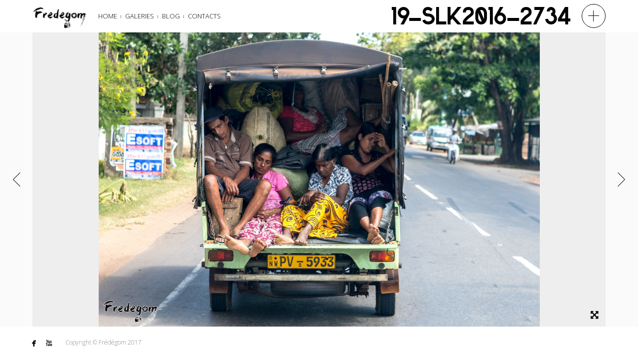

--- FILE ---
content_type: text/html; charset=UTF-8
request_url: http://www.fredegom.com/gallery/sri-lanka-people/?image=355
body_size: 5879
content:
<!DOCTYPE html>
<html lang="fr-FR">
<head>
<meta charset="UTF-8">
<meta name="viewport" content="width=device-width, initial-scale=1, maximum-scale=1.0, user-scalable=no">

<title>Les gens du Sri Lanka / Sri Lankan People</title>

<link rel="profile" href="http://gmpg.org/xfn/11">
<link rel="pingback" href="http://www.fredegom.com/xmlrpc.php">


<meta name='robots' content='max-image-preview:large' />
<link rel='dns-prefetch' href='//s7.addthis.com' />
<link rel='dns-prefetch' href='//fonts.googleapis.com' />
<link rel='dns-prefetch' href='//s.w.org' />
<link rel="alternate" type="application/rss+xml" title="Frédégom &raquo; Flux" href="http://www.fredegom.com/feed/" />
<link rel="alternate" type="application/rss+xml" title="Frédégom &raquo; Flux des commentaires" href="http://www.fredegom.com/comments/feed/" />
<script type="text/javascript">
window._wpemojiSettings = {"baseUrl":"https:\/\/s.w.org\/images\/core\/emoji\/13.1.0\/72x72\/","ext":".png","svgUrl":"https:\/\/s.w.org\/images\/core\/emoji\/13.1.0\/svg\/","svgExt":".svg","source":{"concatemoji":"http:\/\/www.fredegom.com\/wp-includes\/js\/wp-emoji-release.min.js?ver=5.9.12"}};
/*! This file is auto-generated */
!function(e,a,t){var n,r,o,i=a.createElement("canvas"),p=i.getContext&&i.getContext("2d");function s(e,t){var a=String.fromCharCode;p.clearRect(0,0,i.width,i.height),p.fillText(a.apply(this,e),0,0);e=i.toDataURL();return p.clearRect(0,0,i.width,i.height),p.fillText(a.apply(this,t),0,0),e===i.toDataURL()}function c(e){var t=a.createElement("script");t.src=e,t.defer=t.type="text/javascript",a.getElementsByTagName("head")[0].appendChild(t)}for(o=Array("flag","emoji"),t.supports={everything:!0,everythingExceptFlag:!0},r=0;r<o.length;r++)t.supports[o[r]]=function(e){if(!p||!p.fillText)return!1;switch(p.textBaseline="top",p.font="600 32px Arial",e){case"flag":return s([127987,65039,8205,9895,65039],[127987,65039,8203,9895,65039])?!1:!s([55356,56826,55356,56819],[55356,56826,8203,55356,56819])&&!s([55356,57332,56128,56423,56128,56418,56128,56421,56128,56430,56128,56423,56128,56447],[55356,57332,8203,56128,56423,8203,56128,56418,8203,56128,56421,8203,56128,56430,8203,56128,56423,8203,56128,56447]);case"emoji":return!s([10084,65039,8205,55357,56613],[10084,65039,8203,55357,56613])}return!1}(o[r]),t.supports.everything=t.supports.everything&&t.supports[o[r]],"flag"!==o[r]&&(t.supports.everythingExceptFlag=t.supports.everythingExceptFlag&&t.supports[o[r]]);t.supports.everythingExceptFlag=t.supports.everythingExceptFlag&&!t.supports.flag,t.DOMReady=!1,t.readyCallback=function(){t.DOMReady=!0},t.supports.everything||(n=function(){t.readyCallback()},a.addEventListener?(a.addEventListener("DOMContentLoaded",n,!1),e.addEventListener("load",n,!1)):(e.attachEvent("onload",n),a.attachEvent("onreadystatechange",function(){"complete"===a.readyState&&t.readyCallback()})),(n=t.source||{}).concatemoji?c(n.concatemoji):n.wpemoji&&n.twemoji&&(c(n.twemoji),c(n.wpemoji)))}(window,document,window._wpemojiSettings);
</script>
<style type="text/css">
img.wp-smiley,
img.emoji {
	display: inline !important;
	border: none !important;
	box-shadow: none !important;
	height: 1em !important;
	width: 1em !important;
	margin: 0 0.07em !important;
	vertical-align: -0.1em !important;
	background: none !important;
	padding: 0 !important;
}
</style>
	<link rel='stylesheet' id='wp-block-library-css'  href='http://www.fredegom.com/wp-includes/css/dist/block-library/style.min.css?ver=5.9.12' type='text/css' media='all' />
<style id='global-styles-inline-css' type='text/css'>
body{--wp--preset--color--black: #000000;--wp--preset--color--cyan-bluish-gray: #abb8c3;--wp--preset--color--white: #ffffff;--wp--preset--color--pale-pink: #f78da7;--wp--preset--color--vivid-red: #cf2e2e;--wp--preset--color--luminous-vivid-orange: #ff6900;--wp--preset--color--luminous-vivid-amber: #fcb900;--wp--preset--color--light-green-cyan: #7bdcb5;--wp--preset--color--vivid-green-cyan: #00d084;--wp--preset--color--pale-cyan-blue: #8ed1fc;--wp--preset--color--vivid-cyan-blue: #0693e3;--wp--preset--color--vivid-purple: #9b51e0;--wp--preset--gradient--vivid-cyan-blue-to-vivid-purple: linear-gradient(135deg,rgba(6,147,227,1) 0%,rgb(155,81,224) 100%);--wp--preset--gradient--light-green-cyan-to-vivid-green-cyan: linear-gradient(135deg,rgb(122,220,180) 0%,rgb(0,208,130) 100%);--wp--preset--gradient--luminous-vivid-amber-to-luminous-vivid-orange: linear-gradient(135deg,rgba(252,185,0,1) 0%,rgba(255,105,0,1) 100%);--wp--preset--gradient--luminous-vivid-orange-to-vivid-red: linear-gradient(135deg,rgba(255,105,0,1) 0%,rgb(207,46,46) 100%);--wp--preset--gradient--very-light-gray-to-cyan-bluish-gray: linear-gradient(135deg,rgb(238,238,238) 0%,rgb(169,184,195) 100%);--wp--preset--gradient--cool-to-warm-spectrum: linear-gradient(135deg,rgb(74,234,220) 0%,rgb(151,120,209) 20%,rgb(207,42,186) 40%,rgb(238,44,130) 60%,rgb(251,105,98) 80%,rgb(254,248,76) 100%);--wp--preset--gradient--blush-light-purple: linear-gradient(135deg,rgb(255,206,236) 0%,rgb(152,150,240) 100%);--wp--preset--gradient--blush-bordeaux: linear-gradient(135deg,rgb(254,205,165) 0%,rgb(254,45,45) 50%,rgb(107,0,62) 100%);--wp--preset--gradient--luminous-dusk: linear-gradient(135deg,rgb(255,203,112) 0%,rgb(199,81,192) 50%,rgb(65,88,208) 100%);--wp--preset--gradient--pale-ocean: linear-gradient(135deg,rgb(255,245,203) 0%,rgb(182,227,212) 50%,rgb(51,167,181) 100%);--wp--preset--gradient--electric-grass: linear-gradient(135deg,rgb(202,248,128) 0%,rgb(113,206,126) 100%);--wp--preset--gradient--midnight: linear-gradient(135deg,rgb(2,3,129) 0%,rgb(40,116,252) 100%);--wp--preset--duotone--dark-grayscale: url('#wp-duotone-dark-grayscale');--wp--preset--duotone--grayscale: url('#wp-duotone-grayscale');--wp--preset--duotone--purple-yellow: url('#wp-duotone-purple-yellow');--wp--preset--duotone--blue-red: url('#wp-duotone-blue-red');--wp--preset--duotone--midnight: url('#wp-duotone-midnight');--wp--preset--duotone--magenta-yellow: url('#wp-duotone-magenta-yellow');--wp--preset--duotone--purple-green: url('#wp-duotone-purple-green');--wp--preset--duotone--blue-orange: url('#wp-duotone-blue-orange');--wp--preset--font-size--small: 13px;--wp--preset--font-size--medium: 20px;--wp--preset--font-size--large: 36px;--wp--preset--font-size--x-large: 42px;}.has-black-color{color: var(--wp--preset--color--black) !important;}.has-cyan-bluish-gray-color{color: var(--wp--preset--color--cyan-bluish-gray) !important;}.has-white-color{color: var(--wp--preset--color--white) !important;}.has-pale-pink-color{color: var(--wp--preset--color--pale-pink) !important;}.has-vivid-red-color{color: var(--wp--preset--color--vivid-red) !important;}.has-luminous-vivid-orange-color{color: var(--wp--preset--color--luminous-vivid-orange) !important;}.has-luminous-vivid-amber-color{color: var(--wp--preset--color--luminous-vivid-amber) !important;}.has-light-green-cyan-color{color: var(--wp--preset--color--light-green-cyan) !important;}.has-vivid-green-cyan-color{color: var(--wp--preset--color--vivid-green-cyan) !important;}.has-pale-cyan-blue-color{color: var(--wp--preset--color--pale-cyan-blue) !important;}.has-vivid-cyan-blue-color{color: var(--wp--preset--color--vivid-cyan-blue) !important;}.has-vivid-purple-color{color: var(--wp--preset--color--vivid-purple) !important;}.has-black-background-color{background-color: var(--wp--preset--color--black) !important;}.has-cyan-bluish-gray-background-color{background-color: var(--wp--preset--color--cyan-bluish-gray) !important;}.has-white-background-color{background-color: var(--wp--preset--color--white) !important;}.has-pale-pink-background-color{background-color: var(--wp--preset--color--pale-pink) !important;}.has-vivid-red-background-color{background-color: var(--wp--preset--color--vivid-red) !important;}.has-luminous-vivid-orange-background-color{background-color: var(--wp--preset--color--luminous-vivid-orange) !important;}.has-luminous-vivid-amber-background-color{background-color: var(--wp--preset--color--luminous-vivid-amber) !important;}.has-light-green-cyan-background-color{background-color: var(--wp--preset--color--light-green-cyan) !important;}.has-vivid-green-cyan-background-color{background-color: var(--wp--preset--color--vivid-green-cyan) !important;}.has-pale-cyan-blue-background-color{background-color: var(--wp--preset--color--pale-cyan-blue) !important;}.has-vivid-cyan-blue-background-color{background-color: var(--wp--preset--color--vivid-cyan-blue) !important;}.has-vivid-purple-background-color{background-color: var(--wp--preset--color--vivid-purple) !important;}.has-black-border-color{border-color: var(--wp--preset--color--black) !important;}.has-cyan-bluish-gray-border-color{border-color: var(--wp--preset--color--cyan-bluish-gray) !important;}.has-white-border-color{border-color: var(--wp--preset--color--white) !important;}.has-pale-pink-border-color{border-color: var(--wp--preset--color--pale-pink) !important;}.has-vivid-red-border-color{border-color: var(--wp--preset--color--vivid-red) !important;}.has-luminous-vivid-orange-border-color{border-color: var(--wp--preset--color--luminous-vivid-orange) !important;}.has-luminous-vivid-amber-border-color{border-color: var(--wp--preset--color--luminous-vivid-amber) !important;}.has-light-green-cyan-border-color{border-color: var(--wp--preset--color--light-green-cyan) !important;}.has-vivid-green-cyan-border-color{border-color: var(--wp--preset--color--vivid-green-cyan) !important;}.has-pale-cyan-blue-border-color{border-color: var(--wp--preset--color--pale-cyan-blue) !important;}.has-vivid-cyan-blue-border-color{border-color: var(--wp--preset--color--vivid-cyan-blue) !important;}.has-vivid-purple-border-color{border-color: var(--wp--preset--color--vivid-purple) !important;}.has-vivid-cyan-blue-to-vivid-purple-gradient-background{background: var(--wp--preset--gradient--vivid-cyan-blue-to-vivid-purple) !important;}.has-light-green-cyan-to-vivid-green-cyan-gradient-background{background: var(--wp--preset--gradient--light-green-cyan-to-vivid-green-cyan) !important;}.has-luminous-vivid-amber-to-luminous-vivid-orange-gradient-background{background: var(--wp--preset--gradient--luminous-vivid-amber-to-luminous-vivid-orange) !important;}.has-luminous-vivid-orange-to-vivid-red-gradient-background{background: var(--wp--preset--gradient--luminous-vivid-orange-to-vivid-red) !important;}.has-very-light-gray-to-cyan-bluish-gray-gradient-background{background: var(--wp--preset--gradient--very-light-gray-to-cyan-bluish-gray) !important;}.has-cool-to-warm-spectrum-gradient-background{background: var(--wp--preset--gradient--cool-to-warm-spectrum) !important;}.has-blush-light-purple-gradient-background{background: var(--wp--preset--gradient--blush-light-purple) !important;}.has-blush-bordeaux-gradient-background{background: var(--wp--preset--gradient--blush-bordeaux) !important;}.has-luminous-dusk-gradient-background{background: var(--wp--preset--gradient--luminous-dusk) !important;}.has-pale-ocean-gradient-background{background: var(--wp--preset--gradient--pale-ocean) !important;}.has-electric-grass-gradient-background{background: var(--wp--preset--gradient--electric-grass) !important;}.has-midnight-gradient-background{background: var(--wp--preset--gradient--midnight) !important;}.has-small-font-size{font-size: var(--wp--preset--font-size--small) !important;}.has-medium-font-size{font-size: var(--wp--preset--font-size--medium) !important;}.has-large-font-size{font-size: var(--wp--preset--font-size--large) !important;}.has-x-large-font-size{font-size: var(--wp--preset--font-size--x-large) !important;}
</style>
<link rel='stylesheet' id='contact-form-7-css'  href='http://www.fredegom.com/wp-content/plugins/contact-form-7/includes/css/styles.css?ver=5.6.4' type='text/css' media='all' />
<link rel='stylesheet' id='bw-shortcode-css'  href='http://www.fredegom.com/wp-content/themes/trend/bw/assets/css/shortcode.css?ver=3.7.1' type='text/css' media='all' />
<link rel='stylesheet' id='style-css'  href='http://www.fredegom.com/wp-content/themes/trend/style.css?ver=3.7.1' type='text/css' media='all' />
<link rel='stylesheet' id='bw-owl-carousel-css'  href='http://www.fredegom.com/wp-content/themes/trend/assets/css/vendors/jquery.owl.carousel/owl.carousel.all.css?ver=3.7.1' type='text/css' media='all' />
<link rel='stylesheet' id='bw-style-css'  href='http://www.fredegom.com/wp-content/themes/trend/assets/css/style.css?ver=3.7.1' type='text/css' media='all' />
<link rel='stylesheet' id='bw-media-css'  href='http://www.fredegom.com/wp-content/themes/trend/assets/css/media.css?ver=3.7.1' type='text/css' media='all' />
<link rel='stylesheet' id='bw-scrollbar-css'  href='http://www.fredegom.com/wp-content/themes/trend/assets/css/jquery.mcustomscrollbar.css?ver=3.7.1' type='text/css' media='all' />
<link rel='stylesheet' id='bw-dashicons-css'  href='http://www.fredegom.com/wp-content/themes/trend/assets/css/dashicons.css?ver=3.7.1' type='text/css' media='all' />
<link rel='stylesheet' id='google-fonts-css'  href='http://fonts.googleapis.com/css?family=Open+Sans%3A300%2C400&#038;ver=5.9.12' type='text/css' media='all' />
<script type='text/javascript' src='http://www.fredegom.com/wp-includes/js/jquery/jquery.min.js?ver=3.6.0' id='jquery-core-js'></script>
<script type='text/javascript' src='http://www.fredegom.com/wp-includes/js/jquery/jquery-migrate.min.js?ver=3.3.2' id='jquery-migrate-js'></script>
<link rel="https://api.w.org/" href="http://www.fredegom.com/wp-json/" /><link rel="EditURI" type="application/rsd+xml" title="RSD" href="http://www.fredegom.com/xmlrpc.php?rsd" />
<link rel="wlwmanifest" type="application/wlwmanifest+xml" href="http://www.fredegom.com/wp-includes/wlwmanifest.xml" /> 
<meta name="generator" content="WordPress 5.9.12" />
<link rel="canonical" href="http://www.fredegom.com/gallery/sri-lanka-people/" />
<link rel='shortlink' href='http://www.fredegom.com/?p=96' />
<link rel="alternate" type="application/json+oembed" href="http://www.fredegom.com/wp-json/oembed/1.0/embed?url=http%3A%2F%2Fwww.fredegom.com%2Fgallery%2Fsri-lanka-people%2F" />
<link rel="alternate" type="text/xml+oembed" href="http://www.fredegom.com/wp-json/oembed/1.0/embed?url=http%3A%2F%2Fwww.fredegom.com%2Fgallery%2Fsri-lanka-people%2F&#038;format=xml" />
<style type="text/css">.recentcomments a{display:inline !important;padding:0 !important;margin:0 !important;}</style><style type="text/css">.recentcomments a{display:inline !important;padding:0 !important;margin:0 !important;}</style><style>body, html {background-color:#fafafa}#header, #footer {background-color:#fff}
			::selection {background:#ffffff}
			::-moz-selection {background:#ffffff}
			#navigation-mobile .mobile-close span, .form-submit #submit:hover, .widget_tag_cloud a, #sidebar .mCSB_dragger_bar, .mCS-dark > .mCSB_scrollTools .mCSB_draggerRail, .sitemap ul a:hover, .sitemap ol a:hover, .bargraph li span, #footer .copy a:hover, .isotope .isotope-item .plus, .rail-content .plus, .item .plus, #categorizr .quick-view-gallery .pluss, #categorizr .quick-view-gallery a, #categorizr .nav .title.active:before, #categorizr .nav .title:before {background-color:#ffffff}
			#navigation-mobile h2, #wp-calendar #today, #wp-calendar tbody td a, .widget-title, #sidebar ul a:hover, #sidebar ol a:hover, .bw-button:hover, .social li:hover a, #categorizr .nav .title.active, #categorizr .nav .title:hover {color:#ffffff}
		
			#categorizr.expanded .nav .title {color:#000;}
			#categorizr.expanded .nav .title:before {background-color:#000;}
		
			body {background-color:#ffffff}
		</style><style>html {overflow-y:scroll}body{font-family:'Open Sans'}</style><link rel="icon" href="http://www.fredegom.com/wp-content/uploads/2017/01/cropped-logo-2017-carre-32x32.png" sizes="32x32" />
<link rel="icon" href="http://www.fredegom.com/wp-content/uploads/2017/01/cropped-logo-2017-carre-192x192.png" sizes="192x192" />
<link rel="apple-touch-icon" href="http://www.fredegom.com/wp-content/uploads/2017/01/cropped-logo-2017-carre-180x180.png" />
<meta name="msapplication-TileImage" content="http://www.fredegom.com/wp-content/uploads/2017/01/cropped-logo-2017-carre-270x270.png" />

</head>

<body class="bw_gallery-template-default single single-bw_gallery postid-96 image-copyright bw-pattern-vertical djax-active init">

<span id="preloader">
	<span class="animation-holder">
		<span class="top"></span>
		<span class="right"></span>
		<span class="bottom"></span>
		<span class="left"></span>
	</span>
</span>

<span id="image-copyright">© Frédégom, pour toute utilisation le contacter</span>

<header id="header" >
	
	<div class="header-part-left">
				<a class="logo" href="http://www.fredegom.com/">
						<img src="http://www.fredegom.com/wp-content/uploads/2017/01/logo-2017-std.gif" alt="Frédégom">
					</a>
		
		<a id="toggle-nav" href="#"></a>
		
		<nav id="navigation">
			<div class="menu-menu-principal-container"><ul id="menu-menu-principal" class="menu"><li id="menu-item-73" class="menu-item menu-item-type-post_type menu-item-object-page menu-item-home menu-item-73"><a href="http://www.fredegom.com/">Home</a></li>
<li id="menu-item-78" class="menu-item menu-item-type-post_type menu-item-object-page current-menu-ancestor current_page_ancestor menu-item-has-children menu-item-78"><a href="http://www.fredegom.com/home/galeries/">Galeries</a>
<ul class="sub-menu">
	<li id="menu-item-614" class="menu-item menu-item-type-post_type menu-item-object-page current-menu-ancestor current_page_ancestor menu-item-has-children menu-item-614"><a href="http://www.fredegom.com/home/galeries/around-ze-world/">Around ZE World</a>
	<ul class="sub-menu">
		<li id="menu-item-615" class="menu-item menu-item-type-post_type menu-item-object-page menu-item-has-children menu-item-615"><a href="http://www.fredegom.com/home/galeries/around-ze-world/u-s-a/">U.S.A.</a>
		<ul class="sub-menu">
			<li id="menu-item-504" class="menu-item menu-item-type-post_type menu-item-object-bw_gallery menu-item-504"><a href="http://www.fredegom.com/gallery/louest-sauvage-des-usa-usa-wild-wild-west/">L&rsquo;ouest sauvage des USA / USA wild wild west</a></li>
			<li id="menu-item-506" class="menu-item menu-item-type-post_type menu-item-object-bw_gallery menu-item-506"><a href="http://www.fredegom.com/gallery/la-vie-dans-louest-americain-usa-way-of-life/">La vie dans l&rsquo;Ouest américain / USA way of life</a></li>
		</ul>
</li>
		<li id="menu-item-616" class="menu-item menu-item-type-post_type menu-item-object-page menu-item-has-children menu-item-616"><a href="http://www.fredegom.com/home/galeries/around-ze-world/610-2/">Namibie / Namibia</a>
		<ul class="sub-menu">
			<li id="menu-item-511" class="menu-item menu-item-type-post_type menu-item-object-bw_gallery menu-item-511"><a href="http://www.fredegom.com/gallery/namibie-namibia-part-1/">Namibie / Namibia (part.1)</a></li>
			<li id="menu-item-510" class="menu-item menu-item-type-post_type menu-item-object-bw_gallery menu-item-510"><a href="http://www.fredegom.com/gallery/namibie-namibia-part-2/">Namibie / Namibia (part.2)</a></li>
		</ul>
</li>
		<li id="menu-item-523" class="menu-item menu-item-type-post_type menu-item-object-page current-menu-ancestor current-menu-parent current_page_parent current_page_ancestor menu-item-has-children menu-item-523"><a href="http://www.fredegom.com/home/galeries/around-ze-world/sri-lanka/">Sri Lanka</a>
		<ul class="sub-menu">
			<li id="menu-item-508" class="menu-item menu-item-type-post_type menu-item-object-bw_gallery menu-item-508"><a href="http://www.fredegom.com/gallery/sri-lanka-wildlife/">Nature et vie sauvage au Sri Lanka / Sri Lankan wildlife &#038; nature</a></li>
			<li id="menu-item-509" class="menu-item menu-item-type-post_type menu-item-object-bw_gallery current-menu-item menu-item-509"><a href="http://www.fredegom.com/gallery/sri-lanka-people/" aria-current="page">Les gens du Sri Lanka / Sri Lankan People</a></li>
		</ul>
</li>
	</ul>
</li>
</ul>
</li>
<li id="menu-item-72" class="menu-item menu-item-type-post_type menu-item-object-page current_page_parent menu-item-72"><a href="http://www.fredegom.com/blog/">Blog</a></li>
<li id="menu-item-74" class="menu-item menu-item-type-post_type menu-item-object-page menu-item-74"><a href="http://www.fredegom.com/contacts/">Contacts</a></li>
</ul></div>		</nav>
		
		<nav id="navigation-mobile">
			<div class="menu-menu-principal-container"><ul id="menu-menu-principal-1" class="menu"><li class="menu-item menu-item-type-post_type menu-item-object-page menu-item-home menu-item-73"><a href="http://www.fredegom.com/">Home</a></li>
<li class="menu-item menu-item-type-post_type menu-item-object-page current-menu-ancestor current_page_ancestor menu-item-has-children menu-item-78"><a href="http://www.fredegom.com/home/galeries/">Galeries</a>
<ul class="sub-menu">
	<li class="menu-item menu-item-type-post_type menu-item-object-page current-menu-ancestor current_page_ancestor menu-item-has-children menu-item-614"><a href="http://www.fredegom.com/home/galeries/around-ze-world/">Around ZE World</a>
	<ul class="sub-menu">
		<li class="menu-item menu-item-type-post_type menu-item-object-page menu-item-has-children menu-item-615"><a href="http://www.fredegom.com/home/galeries/around-ze-world/u-s-a/">U.S.A.</a>
		<ul class="sub-menu">
			<li class="menu-item menu-item-type-post_type menu-item-object-bw_gallery menu-item-504"><a href="http://www.fredegom.com/gallery/louest-sauvage-des-usa-usa-wild-wild-west/">L&rsquo;ouest sauvage des USA / USA wild wild west</a></li>
			<li class="menu-item menu-item-type-post_type menu-item-object-bw_gallery menu-item-506"><a href="http://www.fredegom.com/gallery/la-vie-dans-louest-americain-usa-way-of-life/">La vie dans l&rsquo;Ouest américain / USA way of life</a></li>
		</ul>
</li>
		<li class="menu-item menu-item-type-post_type menu-item-object-page menu-item-has-children menu-item-616"><a href="http://www.fredegom.com/home/galeries/around-ze-world/610-2/">Namibie / Namibia</a>
		<ul class="sub-menu">
			<li class="menu-item menu-item-type-post_type menu-item-object-bw_gallery menu-item-511"><a href="http://www.fredegom.com/gallery/namibie-namibia-part-1/">Namibie / Namibia (part.1)</a></li>
			<li class="menu-item menu-item-type-post_type menu-item-object-bw_gallery menu-item-510"><a href="http://www.fredegom.com/gallery/namibie-namibia-part-2/">Namibie / Namibia (part.2)</a></li>
		</ul>
</li>
		<li class="menu-item menu-item-type-post_type menu-item-object-page current-menu-ancestor current-menu-parent current_page_parent current_page_ancestor menu-item-has-children menu-item-523"><a href="http://www.fredegom.com/home/galeries/around-ze-world/sri-lanka/">Sri Lanka</a>
		<ul class="sub-menu">
			<li class="menu-item menu-item-type-post_type menu-item-object-bw_gallery menu-item-508"><a href="http://www.fredegom.com/gallery/sri-lanka-wildlife/">Nature et vie sauvage au Sri Lanka / Sri Lankan wildlife &#038; nature</a></li>
			<li class="menu-item menu-item-type-post_type menu-item-object-bw_gallery current-menu-item menu-item-509"><a href="http://www.fredegom.com/gallery/sri-lanka-people/" aria-current="page">Les gens du Sri Lanka / Sri Lankan People</a></li>
		</ul>
</li>
	</ul>
</li>
</ul>
</li>
<li class="menu-item menu-item-type-post_type menu-item-object-page current_page_parent menu-item-72"><a href="http://www.fredegom.com/blog/">Blog</a></li>
<li class="menu-item menu-item-type-post_type menu-item-object-page menu-item-74"><a href="http://www.fredegom.com/contacts/">Contacts</a></li>
</ul></div>		</nav>
		
	</div>
	
			<div class="header-part-right djax-dynamic ">
			
							<h1>19-SLK2016-2734</h1>
						
						<a class="close" href="http://www.fredegom.com/gallery/sri-lanka-people/">
				<div class="circle-button round black">
					<div class="point">
						<span class="hor"></span>
						<span class="ver"></span>
					</div>
				</div>
			</a>
						
		</div>
		
		
</header>
<div id="wrapper">
	
	<!-- dynamic content -->
	<div id="container" class="djax-dynamic">
		
		
<div id="post-96" class="bw--gallery scale--both overflow post-96 bw_gallery type-bw_gallery status-publish hentry">
	
		
	<div id="gallery">
		
		<div class="gallery-holder ">
			
							
				<img class='fit' src='http://www.fredegom.com/wp-content/uploads/2017/06/19-SLK2016-2734-1620x1080.jpg' alt=''>				
								
						
		</div>
		
					<a href="http://www.fredegom.com/gallery/sri-lanka-people/?image=354" class="post-nav nav-right">
					<div class="thumb">
						
						<img src="http://www.fredegom.com/wp-content/uploads/2017/06/18-SLK2016-2281-110x65.jpg" alt="">
						
												
					</div>
					<span class="arrow rotate"></span>
				</a><a href="http://www.fredegom.com/gallery/sri-lanka-people/?image=356" class="post-nav nav-left">
					<div class="thumb">
						
						<img src="http://www.fredegom.com/wp-content/uploads/2017/06/20-SLK2016-2231-110x65.jpg" alt="">
						
												
					</div>
					<span class="arrow rotate"></span>
				</a>				
				
					<span class="full-overlay"></span>
				
		<ul id="image-buttons">
			
					
						
						
			<li class="icon">
				<a class="full-toggle expand black" href="#">
					<i class="fa fa-arrows-alt"></i>
				</a>
			</li>
			
						
		</ul>
		
				
	</div>
	
</div>
		
	</div>
	
</div>




<footer id="footer">
	
	<!-- social icons -->
	<ul class="social"><li><a href="https://www.facebook.com/fred.fredegom" target="_blank" title="Facebook"><span class="icon">&#xe027;</span></a><span class="round"></span></li><li><a href="https://www.youtube.com/user/Fredegom" target="_blank" title="Youtube"><span class="icon">&#xe099;</span></a><span class="round"></span></li></ul>	
	<p class="copy">
				Copyright © Frédégom 2017	</p>
	
		
		
</footer>

<script type='text/javascript' src='http://www.fredegom.com/wp-includes/js/comment-reply.min.js?ver=5.9.12' id='comment-reply-js'></script>
<script type='text/javascript' src='http://www.fredegom.com/wp-content/plugins/contact-form-7/includes/swv/js/index.js?ver=5.6.4' id='swv-js'></script>
<script type='text/javascript' id='contact-form-7-js-extra'>
/* <![CDATA[ */
var wpcf7 = {"api":{"root":"http:\/\/www.fredegom.com\/wp-json\/","namespace":"contact-form-7\/v1"}};
/* ]]> */
</script>
<script type='text/javascript' src='http://www.fredegom.com/wp-content/plugins/contact-form-7/includes/js/index.js?ver=5.6.4' id='contact-form-7-js'></script>
<script type='text/javascript' src='http://www.fredegom.com/wp-content/themes/trend/assets/js/vendors/tween-max/tweenmax.min.js?ver=3.7.1' id='bw-tween-max-js'></script>
<script type='text/javascript' src='http://www.fredegom.com/wp-content/themes/trend/bw/assets/js/shortcode.js?ver=3.7.1' id='bw-shortcode-js-js'></script>
<script type='text/javascript' src='http://www.fredegom.com/wp-content/themes/trend/bw/lib/acf/js/custom-admin.js?ver=3.7.1' id='bw-acf-custom-js'></script>
<script type='text/javascript' src='http://www.fredegom.com/wp-content/themes/trend/assets/js/vendors/jquery.imagesloaded/imagesloaded.min.js?ver=3.7.1' id='bw-imagesloaded-js'></script>
<script type='text/javascript' src='http://www.fredegom.com/wp-content/themes/trend/assets/js/vendors/jquery.owl.slider/owl.carousel.min.js?ver=3.7.1' id='bw-owl-transitions-js'></script>
<script type='text/javascript' src='http://www.fredegom.com/wp-content/themes/trend/assets/js/vendors/jquery.magnific-popup/jquery.magnific-popup.min.js?ver=3.7.1' id='bw-magnific-popup-js-js'></script>
<script type='text/javascript' src='http://www.fredegom.com/wp-content/themes/trend/assets/js/vendors/jquery.easing/jquery.easing.1.3.js?ver=3.7.1' id='bw-easing-js'></script>
<script type='text/javascript' src='http://www.fredegom.com/wp-content/themes/trend/assets/js/vendors/jquery-smartresize-master/jquery.debouncedresize.js?ver=3.7.1' id='bw-smartresize-js'></script>
<script type='text/javascript' src='http://www.fredegom.com/wp-content/themes/trend/assets/js/vendors/jquery.isotope/jquery.isotope.min.js?ver=3.7.1' id='bw-isotope-js'></script>
<script type='text/javascript' src='http://www.fredegom.com/wp-content/themes/trend/assets/js/vendors/jquery.djax/jquery.djax.js?ver=3.7.1' id='bw-djax-js'></script>
<script type='text/javascript' src='http://www.fredegom.com/wp-content/themes/trend/assets/js/vendors/jquery.resize-to-parent/jquery.resizeimagetoparent.js?ver=3.7.1' id='bw-resize-to-parent-js'></script>
<script type='text/javascript' src='http://www.fredegom.com/wp-content/themes/trend/assets/js/vendors/jquery.mousewheel/jquery.mousewheel.js?ver=3.7.1' id='bw-mousewheel-js'></script>
<script type='text/javascript' src='http://www.fredegom.com/wp-content/themes/trend/assets/js/vendors/jquery.custom-scrollbar-plugin/jquery.mcustomscrollbar.js?ver=3.7.1' id='bw-scrollbar-js'></script>
<script type='text/javascript' src='//s7.addthis.com/js/300/addthis_widget.js?ver=3.7.1#pubid=ra-534b93e766f14c42' id='bw-share-js'></script>
<script type='text/javascript' src='http://www.fredegom.com/wp-content/themes/trend/assets/js/main.js?ver=3.7.1' id='bw-main-js'></script>

</body>
</html>

--- FILE ---
content_type: application/javascript
request_url: http://www.fredegom.com/wp-content/themes/trend/bw/assets/js/shortcode.js?ver=3.7.1
body_size: 515
content:
// Expose jQuery to the global object
window.jQuery = window.$ = jQuery;

// main object
var BwShortcode = {
	
	init: function() {
		
		this.bargraph();
		this.toggle();
	
	},
	
	// bar graph
	bargraph: function() {
		if($('.bargraph').length > 0) {
			$('.bargraph li').each(function() {
				$('.bar-wrap span', this).addClass('visible');
				TweenLite.to($('.bar-wrap span', this), 1.8, {delay:0.15,width:$('.bar-wrap span', this).attr('data-width') + '%', ease:Expo.easeInOut});
			});
		}
	},
	
	// faq toggle
	toggle: function() {
		$(document).on('click', '.toggle-title', function() {
			
			var $toggle = $(this).closest('.toggle');
			var $toggleContent = $toggle.find('.toggle-content');
			
			if(!$toggle.hasClass('active')) {
				$toggleContent.stop(true,true).slideDown(300, function() {
                    $(".scroll-content"). mCustomScrollbar("update");
                });
			}else{
				$toggleContent.stop(true,true).slideUp(300, function() {
                    $(".scroll-content"). mCustomScrollbar("update");
                });
			}
			
			$toggle.toggleClass('active');
            
		});
	}
	
};

BwShortcode.init();